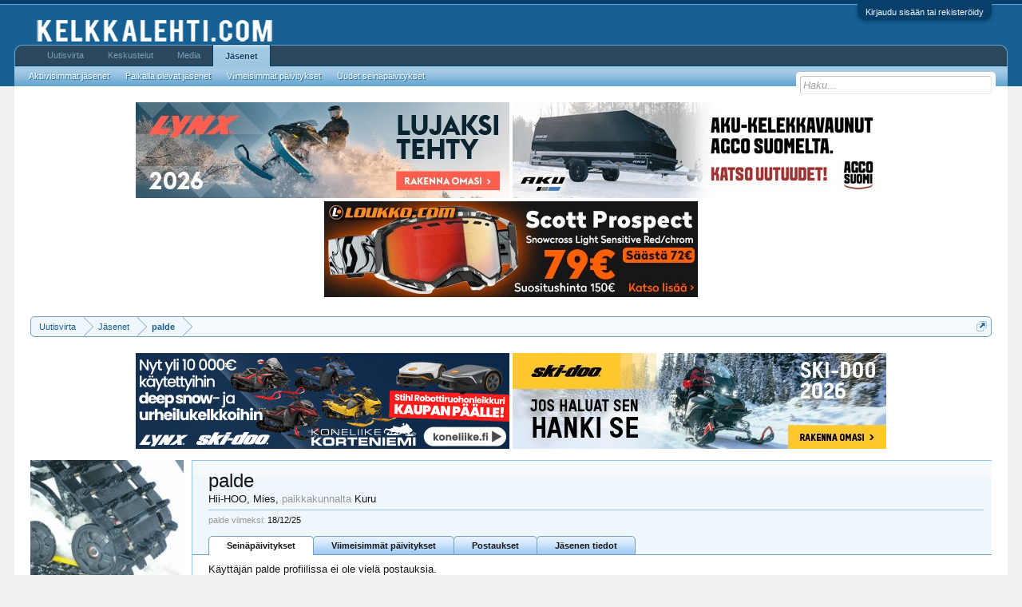

--- FILE ---
content_type: text/html; charset=UTF-8
request_url: http://kelkkalehti.com/keskustelu/index.php?members/palde.765/
body_size: 7805
content:
<!DOCTYPE html>
<html id="XenForo" lang="fi-FI" dir="LTR" class="Public NoJs GalleryLazyLoader LoggedOut NoSidebar  Responsive" xmlns:fb="http://www.facebook.com/2008/fbml">
<head>

	<meta charset="utf-8" />
	<meta http-equiv="X-UA-Compatible" content="IE=Edge,chrome=1" />
	
		<meta name="viewport" content="width=device-width, initial-scale=1" />
	
	
		<base href="http://kelkkalehti.com/keskustelu/" />
		
	

	<title>palde | Kelkkalehti.com - keskustelut</title>
	
	<noscript><style>.JsOnly, .jsOnly { display: none !important; }</style></noscript>
	<link rel="stylesheet" href="data/bdCache/css/1737544842/0c931cb8af2191fb0ca5c44a8b6644df.css" />
	<link rel="stylesheet" href="data/bdCache/css/1737544842/e69ead519cd26b29aa856fbb61381124.css" />
	
	
	<link href="//maxcdn.bootstrapcdn.com/font-awesome/4.5.0/css/font-awesome.min.css" rel="stylesheet">



	
			
	
		
		
	

	
	

	
	<link rel="apple-touch-icon" href="http://vanha.kelkkalehti.com/logot/logo.jpg" />
	<link rel="alternate" type="application/rss+xml" title="RSS feed for Kelkkalehti.com - keskustelut" href="index.php?forums/-/index.rss" />
	
	
	<link rel="canonical" href="http://kelkkalehti.com/keskustelu/index.php?members/palde.765/" />
	<meta name="description" content="palde on Hii-HOO kohteessa Kelkkalehti.com - keskustelut" />	<meta property="og:site_name" content="Kelkkalehti.com - keskustelut" />
	<meta property="og:image" content="http://kelkkalehti.com/keskustelu/data/avatars/m/0/765.jpg?1547892600" />
	<meta property="og:image" content="http://vanha.kelkkalehti.com/logot/logo.jpg" />
	<meta property="og:type" content="profile" />
	<meta property="og:url" content="http://kelkkalehti.com/keskustelu/index.php?members/palde.765/" />
	<meta property="og:title" content="palde" />
	<meta property="og:description" content="palde on Hii-HOO kohteessa Kelkkalehti.com - keskustelut" />
	
		<meta property="profile:username" content="palde" />
		<meta property="profile:gender" content="male" />
	
	<meta property="fb:app_id" content="1129691083831961" />
	<meta property="fb:admins" content="286082961406181" />

</head>

<body>



	

<div id="loginBar">
	<div class="pageWidth">
		<div class="pageContent">	
			<h3 id="loginBarHandle">
				<label for="LoginControl"><a href="index.php?login/" class="concealed noOutline">Kirjaudu sisään tai rekisteröidy</a></label>
			</h3>
			
			<span class="helper"></span>

			
		</div>
	</div>
</div>


<div id="headerMover">
	<div id="headerProxy"></div>

<div id="content" class="member_view">
	<div class="pageWidth">
		<div class="pageContent">
			<!-- main content area -->
			
			
			
			
						
						




<ul class="samBannerUnit aboveTopBreadcrumb" data-pos="ad_above_top_breadcrumb">
	
	<li class="SamLink" data-id="223" data-cv="1" data-cc="1">
		
			
				<a href="https://www.brplynx.com/fi/fi/ajoneuvon-kokoonpano.html" target="_blank" rel="nofollow"><img src="data/Siropu/images/168c7ff56780b9.jpg" ></a>
			
		
	</li>
	
	<li class="SamLink" data-id="226" data-cv="1" data-cc="1">
		
			
				<a href="https://agcosuomi.fi/tuoteryhma/moottorikelkkavaunut/" target="_blank" rel="nofollow"><img src="data/Siropu/images/168c800a52591e.jpg" ></a>
			
		
	</li>
	
	<li class="SamLink" data-id="227" data-cv="1" data-cc="1">
		
			
				<a href="https://www.loukko.com/vaatteet-ja-ajovarusteet/scott-goggle-prospect-snow-cross-ls-marble-blackwhite-light-sensitive-red-chrom" target="_blank" rel="nofollow"><img src="data/Siropu/images/168e751bd7cb7c.jpg" ></a>
			
		
	</li>
	
</ul>

						
						
						<div class="breadBoxTop ">
							
							

<nav>
	
		
			
		
	

	<fieldset class="breadcrumb">
		<a href="index.php?misc/quick-navigation-menu" class="OverlayTrigger jumpMenuTrigger" data-cacheOverlay="true" title="Open quick navigation"><!--Jump to...--></a>
			
		<div class="boardTitle"><strong>Kelkkalehti.com - keskustelut</strong></div>
		
		<span class="crumbs">
			
				<span class="crust homeCrumb" itemscope="itemscope" itemtype="http://data-vocabulary.org/Breadcrumb">
					<a href="http://kelkkalehti.com/keskustelu/account/news-feed" class="crumb" rel="up" itemprop="url"><span itemprop="title">Uutisvirta</span></a>
					<span class="arrow"><span></span></span>
				</span>
			
			
			
				<span class="crust selectedTabCrumb" itemscope="itemscope" itemtype="http://data-vocabulary.org/Breadcrumb">
					<a href="http://kelkkalehti.com/keskustelu/index.php?members/" class="crumb" rel="up" itemprop="url"><span itemprop="title">Jäsenet</span></a>
					<span class="arrow"><span>&gt;</span></span>
				</span>
			
			
			
				
					<span class="crust" itemscope="itemscope" itemtype="http://data-vocabulary.org/Breadcrumb">
						<a href="http://kelkkalehti.com/keskustelu/index.php?members/palde.765/" class="crumb" rel="up" itemprop="url"><span itemprop="title">palde</span></a>
						<span class="arrow"><span>&gt;</span></span>
					</span>
				
			
		</span>
	</fieldset>
</nav>
						</div>
						
						
						




<ul class="samBannerUnit belowTopBreadcrumb" data-pos="ad_below_top_breadcrumb">
	
	<li class="SamLink" data-id="211" data-cv="1" data-cc="1">
		
			
				<a href="https://www.nettimoto.com/yritys/875004?bikeType=6&amp;id_template=2&amp;ord=asc&amp;sortCol=makemodel" target="_blank" rel="nofollow"><img src="data/Siropu/images/16942765f53c8c.gif" ></a>
			
		
	</li>
	
	<li class="SamLink" data-id="224" data-cv="1" data-cc="1">
		
			
				<a href="https://ski-doo.brp.com/fi/fi/osto-oppaat/suunnittele-omasi.html" target="_blank" rel="nofollow"><img src="data/Siropu/images/168c7ff8e61bfb.jpg" ></a>
			
		
	</li>
	
</ul>

					
						<!--[if lt IE 8]>
							<p class="importantMessage">You are using an out of date browser. It  may not display this or other websites correctly.<br />You should upgrade or use an <a href="https://www.google.com/chrome/browser/" target="_blank">alternative browser</a>.</p>
						<![endif]-->

						
						

						
						
						
						
						
						
						
						
						
						<!-- main template -->
						
 




	







<div class="profilePage" itemscope="itemscope" itemtype="http://data-vocabulary.org/Person">

	<div class="mast">
		<div class="avatarScaler">
			
				<span class="Av765l">
					<img src="http://kelkkalehti.com/keskustelu/data/avatars/l/0/765.jpg?1547892600" alt="palde" style="left: -32px; top: 0px; " itemprop="photo" />
				</span>
			
		</div>
		
		

		

		<div class="section infoBlock">
			<div class="secondaryContent pairsJustified">

				
				
				
					<dl><dt>Aktiivinen:</dt>
						<dd><span class="DateTime" title="18/12/25 klo 17:04">18/12/25</span></dd></dl>
				

				<dl><dt>Liittynyt:</dt>
					<dd>24/1/06</dd></dl>

				<dl><dt>Viestejä:</dt>
					<dd>325</dd></dl>

				<dl><dt>Tykkäyksiä:</dt>
					<dd>93</dd></dl>

				
					
				
					
				

	

	



			</div>
		</div>

		

		
		<div class="followBlocks">
			
				<div class="section">
					<h3 class="subHeading textWithCount" title="palde seuraa 3 jäsentä.">
						<span class="text">Seuraa</span>
						<a href="index.php?members/palde.765/following" class="count OverlayTrigger">3</a>
					</h3>
					<div class="primaryContent avatarHeap">
						<ol>
						
							<li>
								<a href="index.php?members/viikinki.107/" class="avatar Av107s Tooltip" title="Viikinki" itemprop="contact" data-avatarhtml="true"><span class="img s" style="background-image: url('data/avatars/s/0/107.jpg?1473250721')">Viikinki</span></a>
							</li>
						
							<li>
								<a href="index.php?members/joutoj%C3%A4tk%C3%A4.29536/" class="avatar Av29536s Tooltip" title="Joutojätkä" itemprop="contact" data-avatarhtml="true"><span class="img s" style="background-image: url('styles/default/xenforo/avatars/avatar_male_s.png')">Joutojätkä</span></a>
							</li>
						
							<li>
								<a href="index.php?members/yamala.13028/" class="avatar Av13028s Tooltip" title="yamala" itemprop="contact" data-avatarhtml="true"><span class="img s" style="background-image: url('styles/default/xenforo/avatars/avatar_s.png')">yamala</span></a>
							</li>
						
						</ol>
					</div>
					
				</div>
			

			
				<div class="section">
					<h3 class="subHeading textWithCount" title="Käyttäjää palde seuraa 1 jäsentä.">
						<span class="text">Seuraajat</span>
						<a href="index.php?members/palde.765/followers" class="count OverlayTrigger">1</a>
					</h3>
					<div class="primaryContent avatarHeap">
						<ol>
						
							<li>
								<a href="index.php?members/viikinki.107/" class="avatar Av107s Tooltip" title="Viikinki" itemprop="contact" data-avatarhtml="true"><span class="img s" style="background-image: url('data/avatars/s/0/107.jpg?1473250721')">Viikinki</span></a>
							</li>
						
						</ol>
					</div>
					
				</div>
			
		</div>
		

		


		
		<div class="section infoBlock">
			<dl class="secondaryContent pairsJustified">
			
				
					<dl><dt>Sukupuoli:</dt>
						<dd itemprop="gender">Mies</dd></dl>
				

				

				

				
					<dl><dt>Sijainti:</dt>
						<dd><a href="index.php?misc/location-info&amp;location=Kuru" rel="nofollow" target="_blank" itemprop="address">Kuru</a></dd></dl>
				

				
			
			</dl>
		</div>
		
		
		
			
		

		
		
		

	</div>

	<div class="mainProfileColumn">

		<div class="section primaryUserBlock">
			<div class="mainText secondaryContent">
				<div class="followBlock">
					
					
				</div>

				<h1 itemprop="name" class="username">palde</h1>

				<p class="userBlurb">
					<span class="userTitle" itemprop="title">Hii-HOO</span>, Mies, <span class="muted">paikkakunnalta</span> <a href="index.php?misc/location-info&location=Kuru" class="concealed" target="_blank" rel="nofollow">Kuru</a>
				</p>
				

				

				
					<dl class="pairsInline lastActivity">
						<dt>palde viimeksi:</dt>
						<dd>
							
								<span class="DateTime" title="18/12/25 klo 17:04">18/12/25</span>
							
						</dd>
					</dl>
				

			</div>
			
			<ul class="tabs mainTabs Tabs" data-panes="#ProfilePanes > li" data-history="on">
				<li><a href="/keskustelu/index.php?members/palde.765/#profilePosts">Seinäpäivitykset</a></li>
				<li><a href="/keskustelu/index.php?members/palde.765/#recentActivity">Viimeisimmät päivitykset</a></li>
				<li><a href="/keskustelu/index.php?members/palde.765/#postings">Postaukset</a></li>
				<li><a href="/keskustelu/index.php?members/palde.765/#info">Jäsenen tiedot</a></li>
				
				
			

</ul>
		</div>

		<ul id="ProfilePanes">
			<li id="profilePosts" class="profileContent">

			
				

				
				
				

				<form action="index.php?inline-mod/profile-post/switch" method="post"
					class="InlineModForm section"
					data-cookieName="profilePosts"
					data-controls="#InlineModControls"
					data-imodOptions="#ModerationSelect option">

					<ol class="messageSimpleList" id="ProfilePostList">
						
							<li id="NoProfilePosts">Käyttäjän palde profiilissa ei ole vielä postauksia.</li>
						
					</ol>

					

					<div class="pageNavLinkGroup">
						<div class="linkGroup SelectionCountContainer"></div>
						<div class="linkGroup" style="display: none"><a href="javascript:" class="muted JsOnly DisplayIgnoredContent Tooltip" title="Show hidden content by ">Show Ignored Content</a></div>
						
					</div>

					<input type="hidden" name="_xfToken" value="" />
				</form>

			

			</li>

			
			<li id="recentActivity" class="profileContent" data-loadUrl="index.php?members/palde.765/recent-activity">
				<span class="JsOnly">Ladataan...</span>
				<noscript><a href="index.php?members/palde.765/recent-activity">View</a></noscript>
			</li>
			

			<li id="postings" class="profileContent" data-loadUrl="index.php?members/palde.765/recent-content">
				<span class="JsOnly">Ladataan...</span>
				<noscript><a href="index.php?members/palde.765/recent-content">View</a></noscript>
			</li>

			<li id="info" class="profileContent">

				
					<div class="section">
						<h3 class="textHeading">Lisätietoja</h3>

						<div class="primaryContent">
							
								
									<div class="pairsColumns aboutPairs">
									
										
											<dl><dt>Sukupuoli:</dt> <dd>Mies</dd></dl>
										

										

										

										
											<dl><dt>Sijainti:</dt> <dd><a href="index.php?misc/location-info&amp;location=Kuru" target="_blank" rel="nofollow" itemprop="address" class="concealed">Kuru</a></dd></dl>
										

										
										
										
											
												
	<dl>
		<dt>Kelkka jolla mennään:</dt> 
		<dd>
			
				Ski-Doo X-RS 800R E-tec
			
		</dd>
	</dl>

											
										
									
									</div>
								

								
							
						</div>
					</div>
				

				<div class="section">
					<h3 class="textHeading">Toiminnot</h3>

					<div class="primaryContent">
						<div class="pairsColumns contactInfo">
							<dl>
								<dt>Sisältö:</dt>
								<dd><ul>
									
									<li><a href="index.php?search/member&amp;user_id=765" rel="nofollow">Etsi kaikki sisältö käyttäjältä palde</a></li>
									<li><a href="index.php?search/member&amp;user_id=765&amp;content=thread" rel="nofollow">Etsi kaikki aiheet käyttäjältä palde</a></li>
									
								</ul></dd>
							</dl>
							
							
						</div>
					</div>
				</div>
				
				
					
						<div class="section">
							<h3 class="textHeading">Allekirjoitus</h3>
							<div class="primaryContent">
								<div class="baseHtml signature ugc">Member of Kuru Kelkkailijat ry.<br />
Vara Pj.</div>
							</div>
						</div>
					
				

			</li>
			
			
			
			


		</ul>
	</div>

</div>
						
						
						
						
							<!-- login form, to be moved to the upper drop-down -->
							







<form action="index.php?login/login" method="post" class="xenForm eAuth" id="login" style="display:none">

	
		<ul id="eAuthUnit">
			
				
				
					
					<li><a href="index.php?register/facebook&amp;reg=1" class="fbLogin" tabindex="110"><span>Kirjaudu sisään Facebook-tunnuksillasi</span></a></li>
				
				
				
				
				
				
			
		</ul>
	

	<div class="ctrlWrapper">
		<dl class="ctrlUnit">
			<dt><label for="LoginControl">Käyttäjätunnuksesi tai sähköpostisi:</label></dt>
			<dd><input type="text" name="login" id="LoginControl" class="textCtrl" tabindex="101" /></dd>
		</dl>
	
	
		<dl class="ctrlUnit">
			<dt>
				<label for="ctrl_password">Oletko jo rekisteröitynyt?</label>
			</dt>
			<dd>
				<ul>
					<li><label for="ctrl_not_registered"><input type="radio" name="register" value="1" id="ctrl_not_registered" tabindex="105" />
						Ei, luo käyttäjä nyt.</label></li>
					<li><label for="ctrl_registered"><input type="radio" name="register" value="0" id="ctrl_registered" tabindex="105" checked="checked" class="Disabler" />
						Kyllä, salasanani on:</label></li>
					<li id="ctrl_registered_Disabler">
						<input type="password" name="password" class="textCtrl" id="ctrl_password" tabindex="102" />
						<div class="lostPassword"><a href="index.php?lost-password/" class="OverlayTrigger OverlayCloser" tabindex="106">Unohditko salasanasi</a></div>
					</li>
				</ul>
			</dd>
		</dl>
	
		
		<dl class="ctrlUnit submitUnit">
			<dt></dt>
			<dd>
				<input type="submit" class="button primary" value="Kirjaudu sisään" tabindex="104" data-loginPhrase="Kirjaudu sisään" data-signupPhrase="Sign up" />
				<label for="ctrl_remember" class="rememberPassword"><input type="checkbox" name="remember" value="1" id="ctrl_remember" tabindex="103" /> Pysy kirjautuneena</label>
			</dd>
		</dl>
	</div>

	<input type="hidden" name="cookie_check" value="1" />
	<input type="hidden" name="redirect" value="/keskustelu/index.php?members/palde.765/" />
	<input type="hidden" name="_xfToken" value="" />

</form>
						
						
					
			
						
			<div class="breadBoxBottom">

<nav>
	
		
			
		
	

	<fieldset class="breadcrumb">
		<a href="index.php?misc/quick-navigation-menu" class="OverlayTrigger jumpMenuTrigger" data-cacheOverlay="true" title="Open quick navigation"><!--Jump to...--></a>
			
		<div class="boardTitle"><strong>Kelkkalehti.com - keskustelut</strong></div>
		
		<span class="crumbs">
			
				<span class="crust homeCrumb">
					<a href="http://kelkkalehti.com/keskustelu/account/news-feed" class="crumb"><span>Uutisvirta</span></a>
					<span class="arrow"><span></span></span>
				</span>
			
			
			
				<span class="crust selectedTabCrumb">
					<a href="http://kelkkalehti.com/keskustelu/index.php?members/" class="crumb"><span>Jäsenet</span></a>
					<span class="arrow"><span>&gt;</span></span>
				</span>
			
			
			
				
					<span class="crust">
						<a href="http://kelkkalehti.com/keskustelu/index.php?members/palde.765/" class="crumb"><span>palde</span></a>
						<span class="arrow"><span>&gt;</span></span>
					</span>
				
			
		</span>
	</fieldset>
</nav></div>
			
						
			
						
		</div>
	</div>
</div>

<header>
	


<div id="header">
	<div id="logoBlock">
	<div class="pageWidth">
		<div class="pageContent">
			
			
			<div id="logo"><a href="http://kelkkalehti.com/keskustelu/account/news-feed">
				<span></span>
				<img src="styles/default/xenforo/logo.png" alt="Kelkkalehti.com - keskustelut" />
			</a></div>
			
			<span class="helper"></span>
		</div>
	</div>
</div>
	

<div id="navigation" class="pageWidth withSearch">
	<div class="pageContent">
		<nav>

<div class="navTabs">
	<ul class="publicTabs">
	
		<!-- home -->
		
			<li class="navTab home PopupClosed"><a href="http://kelkkalehti.com/keskustelu/account/news-feed" class="navLink">Uutisvirta</a></li>
		
		
		
		<!-- extra tabs: home -->
		
		
		
		<!-- forums -->
		
			<li class="navTab forums Popup PopupControl PopupClosed">
			
				<a href="http://kelkkalehti.com/keskustelu/index.php" class="navLink">Keskustelut</a>
				<a href="http://kelkkalehti.com/keskustelu/index.php" class="SplitCtrl" rel="Menu"></a>
				
				<div class="Menu JsOnly tabMenu forumsTabLinks">
					<div class="primaryContent menuHeader">
						<h3>Keskustelut</h3>
						<div class="muted">Pikalinkit</div>
					</div>
					<ul class="secondaryContent blockLinksList">
					
						
						<li><a href="index.php?search/&amp;type=post">Etsi keskusteluista</a></li>
						
						<li><a href="index.php?find-new/posts" rel="nofollow">Uusimmat viestit</a></li>
					
					</ul>
				</div>
			</li>
		
		
		
		<!-- extra tabs: middle -->
		
		
			
				<li class="navTab xengallery Popup PopupControl PopupClosed">
			
				<a href="http://kelkkalehti.com/keskustelu/index.php?media/" class="navLink">Media</a>
				<a href="http://kelkkalehti.com/keskustelu/index.php?media/" class="SplitCtrl" rel="Menu"></a>
				
				<div class="Menu JsOnly tabMenu xengalleryTabLinks">
					<div class="primaryContent menuHeader">
						<h3>Media</h3>
						<div class="muted">Pikalinkit</div>
					</div>
					

<ul class="secondaryContent blockLinksList xengallery">
	
	<li><a href="index.php?search/&amp;type=xengallery_media">Etsi kuvia/videoita</a></li>
	
	
		
		
	
	<li><a href="index.php?find-new/media">Uusimmat kuvat & videot</a></li>
</ul>
				</div>
			</li>
			
		
		
		
		
		<!-- members -->
		
			<li class="navTab members selected">
			
				<a href="http://kelkkalehti.com/keskustelu/index.php?members/" class="navLink">Jäsenet</a>
				<a href="http://kelkkalehti.com/keskustelu/index.php?members/" class="SplitCtrl" rel="Menu"></a>
				
				<div class="tabLinks membersTabLinks">
					<div class="primaryContent menuHeader">
						<h3>Jäsenet</h3>
						<div class="muted">Pikalinkit</div>
					</div>
					<ul class="secondaryContent blockLinksList">
					
						<li><a href="index.php?members/">Aktiivisimmat jäsenet</a></li>
						
						<li><a href="index.php?online/">Paikalla olevat jäsenet</a></li>
						<li><a href="index.php?recent-activity/">Viimeisimmät päivitykset</a></li>
						<li><a href="index.php?find-new/profile-posts">Uudet seinäpäivitykset</a></li>
					
					</ul>
				</div>
			</li>
						
		
		<!-- extra tabs: end -->
		

		<!-- responsive popup -->
		<li class="navTab navigationHiddenTabs Popup PopupControl PopupClosed" style="display:none">	
						
			<a rel="Menu" class="navLink NoPopupGadget"><span class="menuIcon">Menu</span></a>
			
			<div class="Menu JsOnly blockLinksList primaryContent" id="NavigationHiddenMenu"></div>
		</li>
			
		
		<!-- no selection -->
		
		
	</ul>
	
	
</div>

<span class="helper"></span>
			
		</nav>	
	</div>
</div>
	

<div id="searchBar" class="pageWidth">
	
	<span id="QuickSearchPlaceholder" title="Haku">Haku</span>
	<fieldset id="QuickSearch">
		<form action="index.php?search/search" method="post" class="formPopup">
			
			<div class="primaryControls">
				<!-- block: primaryControls -->
				<input type="search" name="keywords" value="" class="textCtrl" placeholder="Haku..." title="Enter your search and hit enter" id="QuickSearchQuery" />				
				<!-- end block: primaryControls -->
			</div>
			
			<div class="secondaryControls">
				<div class="controlsWrapper">
				
					<!-- block: secondaryControls -->
					<dl class="ctrlUnit">
						<dt></dt>
						<dd><ul>
							<li><label><input type="checkbox" name="title_only" value="1"
								id="search_bar_title_only" class="AutoChecker"
								data-uncheck="#search_bar_thread" /> Etsi vain otsikoista</label></li>
						</ul></dd>
					</dl>
				
					<dl class="ctrlUnit">
						<dt><label for="searchBar_users">Kirjoitti jäsen:</label></dt>
						<dd>
							<input type="text" name="users" value="" class="textCtrl AutoComplete" id="searchBar_users" />
							<p class="explain">Erottele nimet pilkuilla.</p>
						</dd>
					</dl>
				
					<dl class="ctrlUnit">
						<dt><label for="searchBar_date">Uudempi kuin:</label></dt>
						<dd><input type="date" name="date" value="" class="textCtrl" id="searchBar_date" /></dd>
					</dl>
					
					
				</div>
				<!-- end block: secondaryControls -->
				
				<dl class="ctrlUnit submitUnit">
					<dt></dt>
					<dd>
						<input type="submit" value="Haku" class="button primary Tooltip" title="Hae nyt" />
						<div class="Popup" id="commonSearches">
							<a rel="Menu" class="button NoPopupGadget Tooltip" title="Käytännöllisiä hakuja" data-tipclass="flipped"><span class="arrowWidget"></span></a>
							<div class="Menu">
								<div class="primaryContent menuHeader">
									<h3>Käytännöllisiä hakuja</h3>
								</div>
								<ul class="secondaryContent blockLinksList">
									<!-- block: useful_searches -->
									<li><a href="index.php?find-new/posts&amp;recent=1" rel="nofollow">Uusimmat viestit</a></li>
									
									<!-- end block: useful_searches -->
								</ul>
							</div>
						</div>
						<a href="index.php?search/" class="button moreOptions Tooltip" title="Laajennettu haku">Lisää...</a>
					</dd>
				</dl>
				
			</div>
			
			<input type="hidden" name="_xfToken" value="" />
		</form>		
	</fieldset>
	
</div>
</div>

	
	
</header>

</div>

<footer>
	


<div class="footer">
	<div class="pageWidth">
		<div class="pageContent">
			
			
			<ul class="footerLinks">
			
				
					<li><a href="index.php?misc/contact" class="OverlayTrigger" data-overlayOptions="{&quot;fixed&quot;:false}">Contact Us</a></li>
				
				<li><a href="index.php?help/">Help</a></li>
				<li><a href="http://kelkkalehti.com/keskustelu/account/news-feed" class="homeLink">Uutisvirta</a></li>
				<li><a href="/keskustelu/index.php?members/palde.765/#navigation" class="topLink">Siirry ylös</a></li>
				<li><a href="index.php?forums/-/index.rss" rel="alternate" class="globalFeed" target="_blank"
					title="RSS feed for Kelkkalehti.com - keskustelut">RSS</a></li>
			
			</ul>
			
			<span class="helper"></span>
		</div>
	</div>
</div>

<div class="footerLegal">
	<div class="pageWidth">
		<div class="pageContent">
			<ul id="legal">
			
				<li><a href="index.php?help/terms">Tietosuojaseloste ja käyttöehdot</a></li>
				
			
			</ul>
			
			<div id="copyright"><a href="https://xenforo.com" class="concealed">Forum software by XenForo&trade; <span>&copy;2010-2016 XenForo Ltd.</span></a> </div>
			
		
			
			
			<span class="helper"></span>
		</div>
	</div>	
</div>

</footer>






<script>
			var _b = document.getElementsByTagName('base')[0], _bH = "http://kelkkalehti.com/keskustelu/";
			if (_b && _b.href != _bH) _b.href = _bH;
		</script><script>

	(function(i,s,o,g,r,a,m){i['GoogleAnalyticsObject']=r;i[r]=i[r]||function(){
	(i[r].q=i[r].q||[]).push(arguments)},i[r].l=1*new Date();a=s.createElement(o),
	m=s.getElementsByTagName(o)[0];a.async=1;a.src=g;m.parentNode.insertBefore(a,m)
	})(window,document,'script','//www.google-analytics.com/analytics.js','ga');
	
	ga('create', 'UA-8800828-4', 'auto');
	ga('send', 'pageview');

</script><script src="//ajax.googleapis.com/ajax/libs/jquery/1.11.0/jquery.min.js"></script><script>if (!window.jQuery) { document.write('<scr'+'ipt type="text/javascript" src="js/jquery/jquery-1.11.0.min.js"><\/scr'+'ipt>'); }</script><script src="js/xenforo/xenforo.js?_v=997f1bad"></script><script>
var samViewCountMethod = "view";
</script><script src="js/xenforo/quick_reply_profile.js?_v=997f1bad"></script><script src="js/Siropu/AM/display.js?_v=98"></script><script>


jQuery.extend(true, XenForo,
{
	visitor: { user_id: 0 },
	serverTimeInfo:
	{
		now: 1768758120,
		today: 1768687200,
		todayDow: 0
	},
	_lightBoxUniversal: "0",
	_enableOverlays: "1",
	_animationSpeedMultiplier: "1",
	_overlayConfig:
	{
		top: "10%",
		speed: 200,
		closeSpeed: 100,
		mask:
		{
			color: "rgb(255, 255, 255)",
			opacity: "0.6",
			loadSpeed: 200,
			closeSpeed: 100
		}
	},
	_ignoredUsers: [],
	_loadedScripts: {"member_view":true,"message_simple":true,"login_bar":true,"siropu_ads_manager_ad_common":true,"siropu_ads_manager_ad_type_banner":true,"facebook":true,"xengallery_tab_links":true,"js\/xenforo\/quick_reply_profile.js?_v=997f1bad":true,"js\/Siropu\/AM\/display.js?_v=98":true},
	_cookieConfig: { path: "/", domain: "", prefix: "xf_"},
	_csrfToken: "",
	_csrfRefreshUrl: "index.php?login/csrf-token-refresh",
	_jsVersion: "997f1bad",
	_noRtnProtect: false,
	_noSocialLogin: false
});
jQuery.extend(XenForo.phrases,
{
	xengallery_lightbox_loading:	"Loading...",
	xengallery_lightbox_close:	"Close (Esc)",
	xengallery_lightbox_previous:	"Previous (Left arrow key)",
	xengallery_lightbox_next:	"Next (Right arrow key)",
	xengallery_lightbox_counter:	"%curr% of %total%",
	xengallery_lightbox_error:	"The <a href=\"%url%\">media<\/a> could not be loaded.",
	xengallery_touch_error:		"This operation will not work from a touch enabled device.",
	cancel: "Peruuta",

	a_moment_ago:    "Hetki sitten",
	one_minute_ago:  "1 minuutti sitten",
	x_minutes_ago:   "%minutes% minuuttia sitten",
	today_at_x:      "Tänään %time%",
	yesterday_at_x:  "Eilen %time%",
	day_x_at_time_y: "%day% klo %time%",

	day0: "sunnuntai",
	day1: "maanantai",
	day2: "tiistai",
	day3: "keskiviikko",
	day4: "torstai",
	day5: "perjantai",
	day6: "lauantai",

	_months: "tammikuu,helmikuu,maaliskuu,huhtikuu,toukokuu,kesäkuu,heinäkuu,elokuu,syyskuu,lokakuu,marraskuu,joulukuu",
	_daysShort: "su,ma,ti,ke,to,pe,la",

	following_error_occurred: "The following error occurred",
	server_did_not_respond_in_time_try_again: "The server did not respond in time. Please try again.",
	logging_in: "Kirjaudu sisään",
	click_image_show_full_size_version: "Klikkaa kuvaa nähdäksesi täysikokoisen version.",
	show_hidden_content_by_x: "Show hidden content by {names}"
});

// Facebook Javascript SDK
XenForo.Facebook.appId = "1129691083831961";
XenForo.Facebook.forceInit = false;


</script></body>
</html>

--- FILE ---
content_type: text/plain
request_url: https://www.google-analytics.com/j/collect?v=1&_v=j102&a=301749540&t=pageview&_s=1&dl=http%3A%2F%2Fkelkkalehti.com%2Fkeskustelu%2Findex.php%3Fmembers%2Fpalde.765%2F&ul=en-us%40posix&dt=palde%20%7C%20Kelkkalehti.com%20-%20keskustelut&sr=1280x720&vp=1280x720&_u=IEBAAEABAAAAACAAI~&jid=705341192&gjid=172634979&cid=935828496.1768758122&tid=UA-8800828-4&_gid=935821154.1768758122&_r=1&_slc=1&z=200555364
body_size: -285
content:
2,cG-H3GF03DBQZ